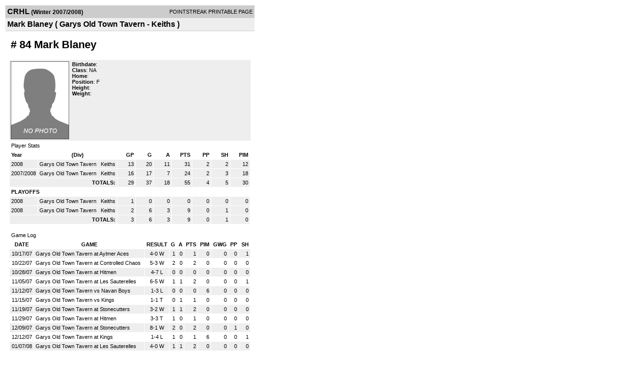

--- FILE ---
content_type: text/html; charset=UTF-8
request_url: http://d15k3om16n459i.cloudfront.net/players/print/playerpage.html?playerid=1571452&seasonid=2146
body_size: 1759
content:
<html>
<head>
<LINK REL="STYLESHEET" HREF="/common/playersprintstylesheet.css">
</head>
<body>
<table width=518><tr><td align="center"><table width="100%" border="0" cellspacing="0" cellpadding="4">
		<tr class="headerPlayer">
		<td width="60%"><font class="conHeader">CRHL</font> <font class="season">(Winter 2007/2008)</font></td>
		<td width="40%" align="right">POINTSTREAK PRINTABLE PAGE</td>
		</tr>
		<tr class="subHeader">
		<td width="60%" colspan="2"><font class="big">
		Mark Blaney				(
		Garys Old Town Tavern - Keiths		)
				</td>
	</tr>
	</table>
	<table width="100%" border="0" cellspacing="0" cellpadding="0">
	<tr><td class="intshim"><img src="/images/shim.gif" width="1" height="1"></td></tr>
	</table>
<br>
<table width="97%"  border="0" cellspacing="0" cellpadding="3">
  <tr>
    <td colspan="3" class="cellTeamPlayer"><h1>
    # 84 Mark Blaney</h1></td>
  </tr>
  <tr class="lightGrey">
    <td width="16%" valign="top"><img src="/photos/ps-nophoto-md.png" width="120" height="160" alt="Player Photo"></td>
    <td width="32%" valign="top"><strong>Birthdate</strong>:
        <br>
  			<strong>Class</strong>: NA	<br>
	    <strong>Home</strong>:   <br>
    	    <strong>Position</strong>:  F <br />
	    <strong>Height</strong>:   <br />
	    <strong>Weight</strong>:  <br />
		     </td>
	<td width="52%" valign="top">
		</td>
  </tr>
</table>
  	<table width="97%" border="0" cellpadding="3" cellspacing="1">
  <tr>
    <td colspan="11" class="cellTeamPlayer">Player Stats</td>
  </tr>
    <tr class="fields" align="center">
    <td align="left">Year</td>
    <td> (Div)</td>
    <td width="50" align="right">GP</td>

    
	    <td width="50" align="right">G</td>
	    <td width="50" align="right">A</td>
	    <td width="50" align="right">PTS</td>
	    <td width="50" align="right">PP</td>
	    <td width="50" align="right">SH</td>
	    <td width="50" align="right">PIM</td>

 			 
  </tr>
    <tr class="lightGrey" align="right">
    <td align="left">2008</td>
    <td nowrap align="left"><a href="players-team.html?teamid=22246&seasonid=2760">
      Garys Old Town Tavern      </a> &nbsp;
      Keiths</td>
    <td>13</td>

          <td>20</td>
	    <td>11</td>
	    <td>31</td>
	    <td>2</td>
	    <td>2</td>
	    <td>12</td>
 			
      </tr>
    <tr class="lightGrey" align="right">
    <td align="left">2007/2008</td>
    <td nowrap align="left"><a href="players-team.html?teamid=22246&seasonid=2146">
      Garys Old Town Tavern      </a> &nbsp;
      Keiths</td>
    <td>16</td>

          <td>17</td>
	    <td>7</td>
	    <td>24</td>
	    <td>2</td>
	    <td>3</td>
	    <td>18</td>
 			
      </tr>
    <tr class="lightGrey"  align="right">
    <td colspan="2" align="right"><strong>TOTALS:</strong></td>
    <td>29</td>


         	<td>37</td>
	    <td>18</td>
	    <td>55</td>
	    <td>4</td>
		 	<td>5</td>
			<td>30</td>

 			      </tr>
    <tr class="fields" align="left">
    <td colspan="11" align="left"> PLAYOFFS </td>
  </tr>
    <tr class="lightGrey" align="right">
    <td align="left">2008</td>
    <td nowrap align="left"><a href="players-team.html?teamid=22246&seasonid=3085">
      Garys Old Town Tavern      </a> &nbsp;
      Keiths</td>
    <td>1</td>

       		<td>0</td>
	    <td>0</td>
	    <td>0</td>
	    <td>0</td>
	    <td>0</td>
	    <td>0</td>
  		    
  </tr>
    <tr class="lightGrey" align="right">
    <td align="left">2008</td>
    <td nowrap align="left"><a href="players-team.html?teamid=22246&seasonid=2664">
      Garys Old Town Tavern      </a> &nbsp;
      Keiths</td>
    <td>2</td>

       		<td>6</td>
	    <td>3</td>
	    <td>9</td>
	    <td>0</td>
	    <td>1</td>
	    <td>0</td>
  		    
  </tr>
  
  <tr class="lightGrey" align="right">
    <td colspan="2" align="right"><strong>TOTALS:</strong></td>
    <td>3</td>


           <td>6</td>
	    <td>3</td>
	    <td>9</td>
	    <td>0</td>
	    <td>1</td>
	    <td>0</td>
 			      </tr>
  </table>
		<br>
		<table cellpadding="3" cellspacing="1" border="0" width="97%">
		  <tr>
		    <td colspan="10" class="cellTeamPlayer">Game Log</td>
		  </tr>
		  <tr class="fields">
		    <td>DATE</td>
		    <td>GAME</td>
		    <td>RESULT</td>
		    <td align="right">G</td>
		    <td align="right">A</td>
		    <td align="right">PTS</td>
		    <td align="right">PIM</td>
		    <td align="right">GWG</td>
		    <td align="right">PP</td>
		    <td align="right">SH</td>
		  </tr>
		  <tr class="lightGrey" align="right"><td align="center">10/17/07</td><td align="left"><a href="players-boxscore.html?gameid=555379">Garys Old Town Tavern at Aylmer Aces</a></td><td align="center">4-0 W</td><td>1</td><td>0</td><td>1</td><td>0</td><td>0</td><td>0</td><td>1</td></tr><tr bgcolor="ffffff" align="right"><td align="center">10/22/07</td><td align="left"><a href="players-boxscore.html?gameid=585906">Garys Old Town Tavern at Controlled Chaos</a></td><td align="center">5-3 W</td><td>2</td><td>0</td><td>2</td><td>0</td><td>0</td><td>0</td><td>0</td></tr><tr class="lightGrey" align="right"><td align="center">10/28/07</td><td align="left"><a href="players-boxscore.html?gameid=585983">Garys Old Town Tavern at Hitmen </a></td><td align="center">4-7 L</td><td>0</td><td>0</td><td>0</td><td>0</td><td>0</td><td>0</td><td>0</td></tr><tr bgcolor="ffffff" align="right"><td align="center">11/05/07</td><td align="left"><a href="players-boxscore.html?gameid=604751">Garys Old Town Tavern at Les Sauterelles</a></td><td align="center">6-5 W</td><td>1</td><td>1</td><td>2</td><td>0</td><td>0</td><td>0</td><td>1</td></tr><tr class="lightGrey" align="right"><td align="center">11/12/07</td><td align="left"><a href="players-boxscore.html?gameid=604806">Garys Old Town Tavern vs Navan Boys</a></td><td align="center">1-3 L</td><td>0</td><td>0</td><td>0</td><td>6</td><td>0</td><td>0</td><td>0</td></tr><tr bgcolor="ffffff" align="right"><td align="center">11/15/07</td><td align="left"><a href="players-boxscore.html?gameid=608390">Garys Old Town Tavern vs Kings</a></td><td align="center">1-1 T</td><td>0</td><td>1</td><td>1</td><td>0</td><td>0</td><td>0</td><td>0</td></tr><tr class="lightGrey" align="right"><td align="center">11/19/07</td><td align="left"><a href="players-boxscore.html?gameid=608408">Garys Old Town Tavern at Stonecutters</a></td><td align="center">3-2 W</td><td>1</td><td>1</td><td>2</td><td>0</td><td>0</td><td>0</td><td>0</td></tr><tr bgcolor="ffffff" align="right"><td align="center">11/29/07</td><td align="left"><a href="players-boxscore.html?gameid=608477">Garys Old Town Tavern at Hitmen </a></td><td align="center">3-3 T</td><td>1</td><td>0</td><td>1</td><td>0</td><td>0</td><td>0</td><td>0</td></tr><tr class="lightGrey" align="right"><td align="center">12/09/07</td><td align="left"><a href="players-boxscore.html?gameid=608541">Garys Old Town Tavern at Stonecutters</a></td><td align="center">8-1 W</td><td>2</td><td>0</td><td>2</td><td>0</td><td>0</td><td>1</td><td>0</td></tr><tr bgcolor="ffffff" align="right"><td align="center">12/12/07</td><td align="left"><a href="players-boxscore.html?gameid=608587">Garys Old Town Tavern at Kings</a></td><td align="center">1-4 L</td><td>1</td><td>0</td><td>1</td><td>6</td><td>0</td><td>0</td><td>1</td></tr><tr class="lightGrey" align="right"><td align="center">01/07/08</td><td align="left"><a href="players-boxscore.html?gameid=611675">Garys Old Town Tavern at Les Sauterelles</a></td><td align="center">4-0 W</td><td>1</td><td>1</td><td>2</td><td>0</td><td>0</td><td>0</td><td>0</td></tr><tr bgcolor="ffffff" align="right"><td align="center">01/17/08</td><td align="left"><a href="players-boxscore.html?gameid=611758">Garys Old Town Tavern at Les Sauterelles</a></td><td align="center">7-5 W</td><td>1</td><td>2</td><td>3</td><td>0</td><td>0</td><td>0</td><td>0</td></tr><tr class="lightGrey" align="right"><td align="center">01/27/08</td><td align="left"><a href="players-boxscore.html?gameid=611830">Garys Old Town Tavern at Kings</a></td><td align="center">3-4 L</td><td>1</td><td>0</td><td>1</td><td>0</td><td>0</td><td>0</td><td>0</td></tr><tr bgcolor="ffffff" align="right"><td align="center">01/28/08</td><td align="left"><a href="players-boxscore.html?gameid=611841">Garys Old Town Tavern vs Hitmen </a></td><td align="center">3-4 L</td><td>2</td><td>0</td><td>2</td><td>0</td><td>0</td><td>1</td><td>0</td></tr><tr class="lightGrey" align="right"><td align="center">02/12/08</td><td align="left"><a href="players-boxscore.html?gameid=611939">Garys Old Town Tavern vs Stonecutters</a></td><td align="center">6-2 W</td><td>3</td><td>0</td><td>3</td><td>6</td><td>1</td><td>0</td><td>0</td></tr><tr bgcolor="ffffff" align="right"><td align="center">03/04/08</td><td align="left"><a href="players-boxscore.html?gameid=672354">Garys Old Town Tavern at Les Sauterelles</a></td><td align="center">8-1 W</td><td>0</td><td>1</td><td>1</td><td>0</td><td>0</td><td>0</td><td>0</td></tr>		</table>
		<p><br>
  </p>
</td>
</tr>
</table>
<script type="text/javascript" src="/_Incapsula_Resource?SWJIYLWA=719d34d31c8e3a6e6fffd425f7e032f3&ns=1&cb=1867145132" async></script></body>
</html>